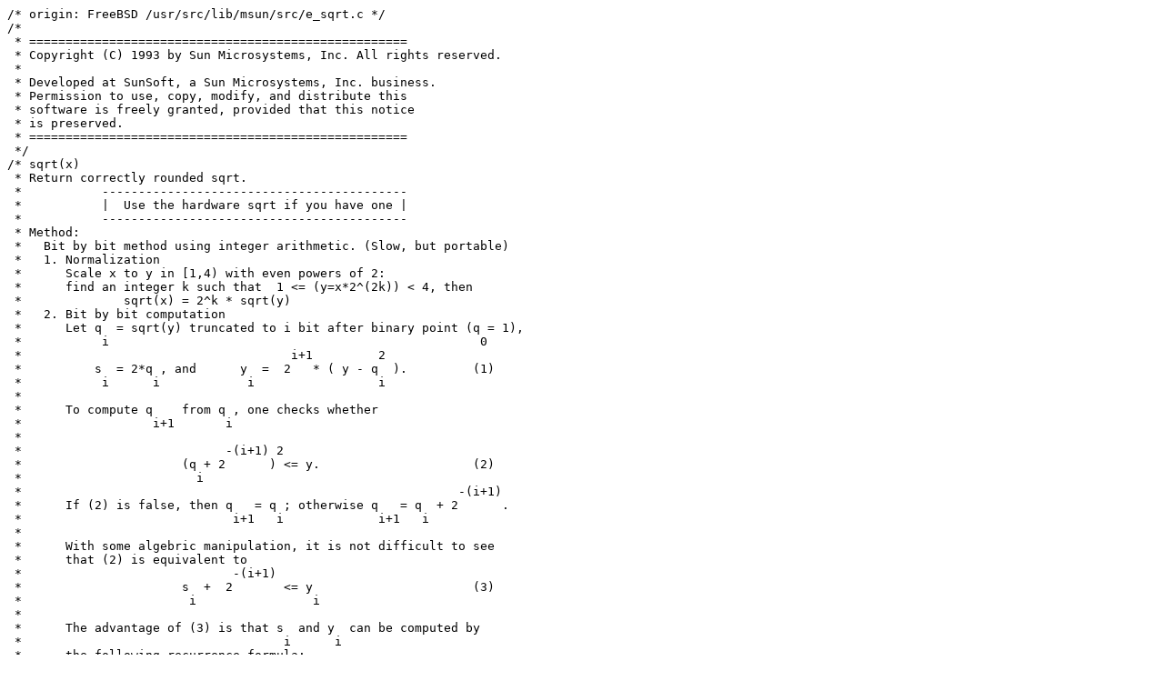

--- FILE ---
content_type: text/plain; charset=UTF-8
request_url: https://git.musl-libc.org/cgit/musl/plain/src/math/sqrt.c?id=e783efa6eff5e0b8c91891f778598a95e1f7ad87
body_size: 5305
content:
/* origin: FreeBSD /usr/src/lib/msun/src/e_sqrt.c */
/*
 * ====================================================
 * Copyright (C) 1993 by Sun Microsystems, Inc. All rights reserved.
 *
 * Developed at SunSoft, a Sun Microsystems, Inc. business.
 * Permission to use, copy, modify, and distribute this
 * software is freely granted, provided that this notice
 * is preserved.
 * ====================================================
 */
/* sqrt(x)
 * Return correctly rounded sqrt.
 *           ------------------------------------------
 *           |  Use the hardware sqrt if you have one |
 *           ------------------------------------------
 * Method:
 *   Bit by bit method using integer arithmetic. (Slow, but portable)
 *   1. Normalization
 *      Scale x to y in [1,4) with even powers of 2:
 *      find an integer k such that  1 <= (y=x*2^(2k)) < 4, then
 *              sqrt(x) = 2^k * sqrt(y)
 *   2. Bit by bit computation
 *      Let q  = sqrt(y) truncated to i bit after binary point (q = 1),
 *           i                                                   0
 *                                     i+1         2
 *          s  = 2*q , and      y  =  2   * ( y - q  ).         (1)
 *           i      i            i                 i
 *
 *      To compute q    from q , one checks whether
 *                  i+1       i
 *
 *                            -(i+1) 2
 *                      (q + 2      ) <= y.                     (2)
 *                        i
 *                                                            -(i+1)
 *      If (2) is false, then q   = q ; otherwise q   = q  + 2      .
 *                             i+1   i             i+1   i
 *
 *      With some algebric manipulation, it is not difficult to see
 *      that (2) is equivalent to
 *                             -(i+1)
 *                      s  +  2       <= y                      (3)
 *                       i                i
 *
 *      The advantage of (3) is that s  and y  can be computed by
 *                                    i      i
 *      the following recurrence formula:
 *          if (3) is false
 *
 *          s     =  s  ,       y    = y   ;                    (4)
 *           i+1      i          i+1    i
 *
 *          otherwise,
 *                         -i                     -(i+1)
 *          s     =  s  + 2  ,  y    = y  -  s  - 2             (5)
 *           i+1      i          i+1    i     i
 *
 *      One may easily use induction to prove (4) and (5).
 *      Note. Since the left hand side of (3) contain only i+2 bits,
 *            it does not necessary to do a full (53-bit) comparison
 *            in (3).
 *   3. Final rounding
 *      After generating the 53 bits result, we compute one more bit.
 *      Together with the remainder, we can decide whether the
 *      result is exact, bigger than 1/2ulp, or less than 1/2ulp
 *      (it will never equal to 1/2ulp).
 *      The rounding mode can be detected by checking whether
 *      huge + tiny is equal to huge, and whether huge - tiny is
 *      equal to huge for some floating point number "huge" and "tiny".
 *
 * Special cases:
 *      sqrt(+-0) = +-0         ... exact
 *      sqrt(inf) = inf
 *      sqrt(-ve) = NaN         ... with invalid signal
 *      sqrt(NaN) = NaN         ... with invalid signal for signaling NaN
 */

#include "libm.h"

static const double tiny = 1.0e-300;

double sqrt(double x)
{
	double z;
	int32_t sign = (int)0x80000000;
	int32_t ix0,s0,q,m,t,i;
	uint32_t r,t1,s1,ix1,q1;

	EXTRACT_WORDS(ix0, ix1, x);

	/* take care of Inf and NaN */
	if ((ix0&0x7ff00000) == 0x7ff00000) {
		return x*x + x;  /* sqrt(NaN)=NaN, sqrt(+inf)=+inf, sqrt(-inf)=sNaN */
	}
	/* take care of zero */
	if (ix0 <= 0) {
		if (((ix0&~sign)|ix1) == 0)
			return x;  /* sqrt(+-0) = +-0 */
		if (ix0 < 0)
			return (x-x)/(x-x);  /* sqrt(-ve) = sNaN */
	}
	/* normalize x */
	m = ix0>>20;
	if (m == 0) {  /* subnormal x */
		while (ix0 == 0) {
			m -= 21;
			ix0 |= (ix1>>11);
			ix1 <<= 21;
		}
		for (i=0; (ix0&0x00100000) == 0; i++)
			ix0<<=1;
		m -= i - 1;
		ix0 |= ix1>>(32-i);
		ix1 <<= i;
	}
	m -= 1023;    /* unbias exponent */
	ix0 = (ix0&0x000fffff)|0x00100000;
	if (m & 1) {  /* odd m, double x to make it even */
		ix0 += ix0 + ((ix1&sign)>>31);
		ix1 += ix1;
	}
	m >>= 1;      /* m = [m/2] */

	/* generate sqrt(x) bit by bit */
	ix0 += ix0 + ((ix1&sign)>>31);
	ix1 += ix1;
	q = q1 = s0 = s1 = 0;  /* [q,q1] = sqrt(x) */
	r = 0x00200000;        /* r = moving bit from right to left */

	while (r != 0) {
		t = s0 + r;
		if (t <= ix0) {
			s0   = t + r;
			ix0 -= t;
			q   += r;
		}
		ix0 += ix0 + ((ix1&sign)>>31);
		ix1 += ix1;
		r >>= 1;
	}

	r = sign;
	while (r != 0) {
		t1 = s1 + r;
		t  = s0;
		if (t < ix0 || (t == ix0 && t1 <= ix1)) {
			s1 = t1 + r;
			if ((t1&sign) == sign && (s1&sign) == 0)
				s0++;
			ix0 -= t;
			if (ix1 < t1)
				ix0--;
			ix1 -= t1;
			q1 += r;
		}
		ix0 += ix0 + ((ix1&sign)>>31);
		ix1 += ix1;
		r >>= 1;
	}

	/* use floating add to find out rounding direction */
	if ((ix0|ix1) != 0) {
		z = 1.0 - tiny; /* raise inexact flag */
		if (z >= 1.0) {
			z = 1.0 + tiny;
			if (q1 == (uint32_t)0xffffffff) {
				q1 = 0;
				q++;
			} else if (z > 1.0) {
				if (q1 == (uint32_t)0xfffffffe)
					q++;
				q1 += 2;
			} else
				q1 += q1 & 1;
		}
	}
	ix0 = (q>>1) + 0x3fe00000;
	ix1 = q1>>1;
	if (q&1)
		ix1 |= sign;
	ix0 += m << 20;
	INSERT_WORDS(z, ix0, ix1);
	return z;
}
